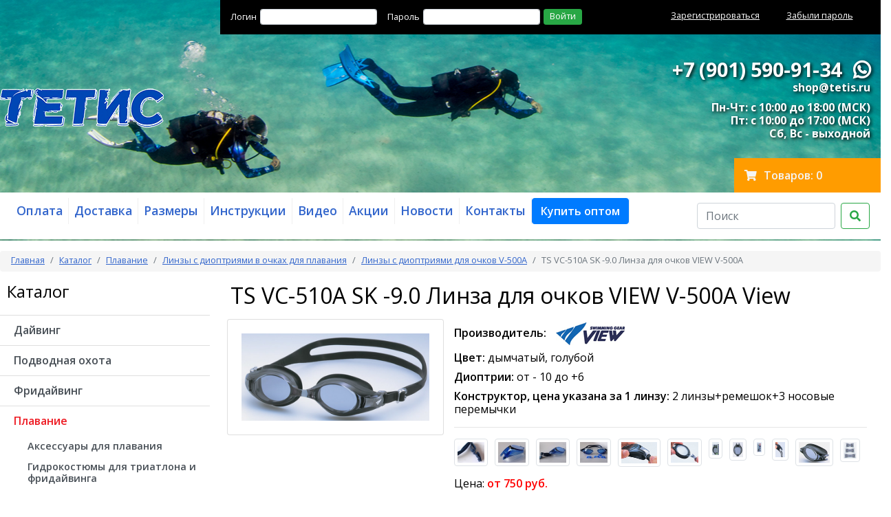

--- FILE ---
content_type: text/html; charset=utf-8
request_url: https://shop.tetis.ru/katalog/swimming/glasses_lens/v500a/ts-vc-510a-sk-9-0-linza-dlya-ochkov-view-v-500a/
body_size: 8337
content:
<!DOCTYPE html>
<html lang="ru-RU">
  <head>
    <meta charset="utf-8">
    <meta name="viewport" content="width=device-width, initial-scale=1, shrink-to-fit=no">
    
	 <meta name="description" content="" />
    <meta name="keywords" content="" />    
    
    <link rel="stylesheet" href="/templates/common/css/bootstrap.min.css">
    <link rel="stylesheet" href="/templates/common/css/fontawesome-all.min.css">
    <link rel="stylesheet" type="text/css" href="/templates/common/css/jquery.fancybox.min.css">
    <link rel="stylesheet" href="/templates/shoptetis/css/styles.css?v=1768626142">
    
    <!-- <link href="/templates/common/css/magicthumb.css" rel="stylesheet" type="text/css" />
    <script type="text/javascript" src="/templates/common/js/magicthumb.js"></script> -->
    
                
    <title>TS VC-510A SK -9.0 Линза для очков VIEW  V-500A</title>
    
    <link rel="shortcut icon" href="/images/cms/shoptetis/favicon.png" type="image/png">   
    <!-- Global site tag (gtag.js) - Google Analytics -->
<script async src="https://www.googletagmanager.com/gtag/js?id=UA-62710737-1"></script>
<script>
  window.dataLayer = window.dataLayer || [];
  function gtag(){dataLayer.push(arguments);}
  gtag('js', new Date());

  gtag('config', 'UA-62710737-1');
</script><!-- Yandex.Metrika counter -->
<script type="text/javascript" >
   (function(m,e,t,r,i,k,a){m[i]=m[i]||function(){(m[i].a=m[i].a||[]).push(arguments)};
   m[i].l=1*new Date();k=e.createElement(t),a=e.getElementsByTagName(t)[0],k.async=1,k.src=r,a.parentNode.insertBefore(k,a)})
   (window, document, "script", "https://mc.yandex.ru/metrika/tag.js", "ym");

   ym(1962796, "init", {
        clickmap:true,
        trackLinks:true,
        accurateTrackBounce:true
   });
</script>
<noscript><div><img src="https://mc.yandex.ru/watch/1962796" style="position:absolute; left:-9999px;" alt="YMetrika" /></div></noscript>
<!-- /Yandex.Metrika counter -->    <script src="https://www.google.com/recaptcha/api.js" async defer></script>                
  </head>
  <body>  
    <div class="container-fluid bg-white main">
      <div class="row">
        <div class="col-md-12 p0">
          <!-- <div class="container"> -->
          <div class="container-fluid content-top">
                        <div class="row">      
              <div class="col-md-6 offset-md-3 login-block ptop10 pbottom10 pleft0"> 
              
                <form class="form-inline" action="/users/login_do/" method="post">
                  <label for="Login" class="col-form-label col-form-label-sm login-form">Логин</label>
                  <input type="text" name="login" class="form-control form-control-sm login-input" id="Login" required>
                  <label for="Password" class="col-form-label col-form-label-sm login-form">Пароль</label>
                  <input type="password" name="password" class="form-control form-control-sm login-input" id="Password" required>
                  <button type="submit" class="btn btn-success btn-sm submit-button">Войти</button>      
                </form>
                                                                                   
              </div>
              <div class="col-md-3 login-block ptop15 pright0">
                <div class="row">
    
                  <div class="col-md-6 login-link">
                    <a href="/users/registrate/">Зарегистрироваться</a>
                  </div>
                  <div class="col-md-6 login-link">
                    <a href="/users/forget/">Забыли пароль</a>
                  </div>
                                   
                </div>             
              </div>                                         
            </div>            <div class="row">
              <div class="col-md-6 pleft0">
                <a href="/"><img src="/templates/shoptetis/img/tetis_logo_Shop_01.png" alt="Интернет-магазин Тетис" height="120" width="238" class="img-fluid logo" /></a> 
              </div>
              <div class="col-md-6 text-right header">
                <div class="big">
						<br>
                  <a href="tel:+79015909134">+7 (901) 590-91-34</a> <a href="https://api.whatsapp.com/send/?phone=79015909134&text&app_absent=0" class="mleft10" rel="nofollow" title="WhatsApp:+7 (901) 590-91-34"><i class="fab fa-whatsapp"></i></a>
                </div>               
                <div class="small"><a href="mailto:shop@tetis.ru">shop@tetis.ru</a></div>
                <div class="small-b">Пн-Чт: с 10:00 до 18:00 (МСК)<br>Пт: с 10:00 до 17:00 (МСК)<br>Сб, Вс - выходной</div>
              </div>                            
            </div>
            <div class="row mtop10">
                            <div class="col-md-2 offset-md-10 d-flex align-items-center cart">
                <i class="fas fa-shopping-cart"></i> <span class="mleft10">Товаров: 0</span>              </div>
              <!-- <div class="col-md-2 d-flex align-items-center order">
                <a href="/emarket/purchasing_one_step/">Оформить заказ</a>Оформить заказ              </div> -->
              
                                          
            </div>
            <div class="row">
              <div class="col-md-12 p0">
<nav class="navbar navbar-expand-lg navbar-light bg-light mainmenu bg-white">
  <div class="collapse navbar-collapse" id="navbarSupportedContent">
    <ul class="navbar-nav mr-auto">
		      <li class="nav-item delimiter">
        <a class="nav-link" href="/oplata/"><span class="link">Оплата</span></a>
      </li>
<!-- <pre></pre> -->

      
      <li class="nav-item delimiter">
        <a class="nav-link" href="/dostavka/"><span class="link">Доставка</span></a>
      </li>
<!-- <pre></pre> -->

      
      <li class="nav-item delimiter">
        <a class="nav-link" href="/size/"><span class="link">Размеры</span></a>
      </li>
<!-- <pre></pre> -->

      
      <li class="nav-item delimiter">
        <a class="nav-link" href="/instruction/"><span class="link">Инструкции</span></a>
      </li>
<!-- <pre></pre> -->

      
      <li class="nav-item delimiter">
        <a class="nav-link" href="https://tetis.ru/aqualung_film/" target="_blank"><span class="link">Видео</span></a>
      </li>
<!-- <pre></pre> -->

      
      <li class="nav-item delimiter">
        <a class="nav-link" href="/akcii/"><span class="link">Акции</span></a>
      </li>
<!-- <pre></pre> -->

      
      <li class="nav-item delimiter">
        <a class="nav-link" href="/novosti/"><span class="link">Новости</span></a>
      </li>
<!-- <pre></pre> -->

      
      <li class="nav-item delimiter">
        <a class="nav-link" href="/kontakty/"><span class="link">Контакты</span></a>
      </li>
<!-- <pre></pre> -->

      
      <li class="nav-item delimiter buttons text-end">
        <a class="btn btn-primary" href="/opt/" role="button"><span class="fw600">Купить оптом</span></a>
      </li>      
  
    </ul>     
    <form method="get" action="/search/search_do/" class="form-inline my-2 my-lg-0">
      <input name="search_string" class="form-control mr-sm-2" type="search" placeholder="Поиск" aria-label="Search">
      <button class="btn btn-outline-success my-2 my-sm-0" type="submit"><i class="fas fa-search"></i></button>
    </form>                          
  </div>
</nav>
              </div>              
            </div>                                               
          </div>         
        </div>                                
      </div>      
    </div>
    
    <div class="container-fluid">
      <div class="row">
        <div class="col-md-12 p0">
          <div class="container-fluid content-main">
            <div class="row mtop15 ">      
              <div class="col-md-12 p0">
                <nav aria-label="breadcrumb">
                  <ol class="breadcrumb breadcrumbs">
                     <li class="breadcrumb-item"><a href="/">Главная</a></li>
							<li class="breadcrumb-item"><a href="/katalog/">Каталог</a></li>
							<li class="breadcrumb-item"><a href="/katalog/swimming/">Плавание</a></li>
							<li class="breadcrumb-item"><a href="/katalog/swimming/glasses_lens/">Линзы с диоптриями в очках для плавания</a></li>
							<li class="breadcrumb-item"><a href="/katalog/swimming/glasses_lens/v500a/">Линзы с диоптриями для очков V-500A</a></li>
							<li class="breadcrumb-item active" aria-current="page">TS VC-510A SK -9.0 Линза для очков VIEW  V-500A</li>
                  </ol>
                </nav>
              </div>      
            </div>
              
                                  
            <div class="row">      
              <div class="col-md-3 pbottom10 pleft0">
                <div class="mleft10">
                	<h2>Каталог</h2>
                </div>
                <div class="list-group list-group-flush leftmenu">
                  <a href="/katalog/diving/" class="list-group-item list-group-item-action">Дайвинг</a>
                                   <a href="/katalog/spearfishing/" class="list-group-item list-group-item-action">Подводная охота</a>
                                   <a href="/katalog/snaryazhenie_dlya_fridajvinga/" class="list-group-item list-group-item-action">Фридайвинг</a>
                                   <a href="/katalog/swimming/" class="list-group-item list-group-item-action current">Плавание</a>
     <div class="list-group list-group-flush level-2">
<a href="/katalog/swimming/swimaccess/" class="list-group-item list-group-item-action">Аксессуары для плавания</a>
                                                                    <a href="/katalog/swimming/gidrokostyumy_freediving_i_triatlon/" class="list-group-item list-group-item-action">Гидрокостюмы для триатлона и фридайвинга</a>
                                                                    <a href="/katalog/swimming/gidrokostyumy_dlya_plavaniya/" class="list-group-item list-group-item-action">Гидрокостюмы стартовые и тренировочные для плавания</a>
                                                                    <a href="/katalog/swimming/gidromajki_iq/" class="list-group-item list-group-item-action">Гидромайки для плавания</a>
                                                                    <a href="/katalog/swimming/detskie-gidrokostyumy-dlya-plavaniya/" class="list-group-item list-group-item-action">Детские гидрокостюмы для плавания</a>
                                                                    <a href="/katalog/swimming/detskie_kupalniki_i_plavki/" class="list-group-item list-group-item-action">Детские купальники и плавки</a>
                                                                    <a href="/katalog/swimming/detskie-ochki-dlya-plavaniya/" class="list-group-item list-group-item-action">Детские очки для плавания</a>
                                                                    <a href="/katalog/swimming/sets_sw/" class="list-group-item list-group-item-action">Комплекты маска + трубка</a>
                                                                    <a href="/katalog/swimming/kupalniki_plavki/" class="list-group-item list-group-item-action">Купальники </a>
                                                                    <a href="/katalog/swimming/fins_sw/" class="list-group-item list-group-item-action">Ласты для плавания</a>
                                                                    <a href="/katalog/swimming/glasses_lens/" class="list-group-item list-group-item-action current">Линзы с диоптриями в очках для плавания</a>
                                                                    <a href="/katalog/swimming/masks_sw/" class="list-group-item list-group-item-action">Маски для плавания</a>
                                                                    <a href="/katalog/swimming/shoes/" class="list-group-item list-group-item-action">Обувь</a>
                                                                    <a href="/katalog/swimming/glasses/" class="list-group-item list-group-item-action">Очки для плавания</a>
                                                                    <a href="/katalog/swimming/plavki_muzhskie/" class="list-group-item list-group-item-action">Плавки </a>
                                                                    <a href="/katalog/swimming/towel/" class="list-group-item list-group-item-action">Полотенца</a>
                                                                    <a href="/katalog/swimming/sumki/" class="list-group-item list-group-item-action">Сумки для плавания</a>
                                                                    <a href="/katalog/swimming/snorkels_sw/" class="list-group-item list-group-item-action">Трубки для плавания</a>
                                                                    <a href="/katalog/swimming/shapochki_dlya_plavaniya/" class="list-group-item list-group-item-action">Шапочки для плавания</a>
                                                                         </div>
                                   <a href="/katalog/care/" class="list-group-item list-group-item-action">Уход за снаряжением</a>
                                   <a href="/katalog/souvenirs/" class="list-group-item list-group-item-action">Сувениры и подарки</a>
                                    
                </div>
                                						<div class="mtop15 mleft10">
						  <div>Ваш отзыв о магазине:</div>
						  	<div class="mtop15">	
						  		<a href="https://yandex.ru/maps/213/moscow/?ll=37.519547%2C55.552551&mode=poi&poi%5Bpoint%5D=37.519700%2C55.552515&poi%5Buri%5D=ymapsbm1%3A%2F%2Forg%3Foid%3D240550151071&tab=reviews&utm_campaign=desktop&utm_medium=search&utm_source=maps&z=20.4" target="_blank" title="Отзывы об интернет-магазине Тетис (shop.tetis.ru)"><img src="/images/cms/shoptetis/Banners/revews/reviews_yandex_3.jpg" alt="Отзывы об интернет-магазине Тетис (shop.tetis.ru)" class="img-fluid" /></a>
						  	</div>				  
						</div>          
                 
                <div class="mtop15 mleft10">
                	<h2>Дополнительно</h2>
                </div>                
                						<div class="buttons mtop15 mleft10">
						  <a class="btn btn-info btn-lg" href="/partners_prog/" role="button"><span class="fw600">Партнерская программа</span><br> <span class="fw700">FanDiver</span></a>
						</div>                
                                <div class="list-group list-group-flush leftmenu">
                  <a href="/rubrikator_statej/" class="list-group-item list-group-item-action">Статьи</a>                  <a href="/brendy-tetis-fandiver/" class="list-group-item list-group-item-action">Бренды</a>                  <a href="https://tetis.ru" target="_blank" class="list-group-item list-group-item-action">Подводный портал</a>                 
                </div>
              </div>              
              <div class="col-md-9">
                <!-- <div class="row mtop15">
                  <div class="col-md-12 d-flex justify-content-start border border-danger ptop20">
                                    </div>
                </div> -->
                <div class="row">
                  <div class="col-md-6">
                                    </div>
                  <div class="col-md-6">
                                    </div>
                </div>
                <div class="row mtop5">
                  <div class="col-md-12">
                  <div itemscope itemtype="http://schema.org/Product">
                    <div class="row">   
                      <div class="col-md-12">
                        <a name="good"></a>
                        <div itemprop="name">
                           <h1>TS VC-510A SK -9.0 Линза для очков VIEW  V-500A View</h1>
                        </div>   
                      </div>                                                                    
                    </div>                                        
                    <div class="row mtop10">   
                      <div class="col-md-12 mbottom10">
                        <div class="row goods-block">
                          <div class="col-md-12 good-item-block">
                            <div class="good">
                              <div class="row">                                                         
                                <div class="col-md-4">
                                  <div class="row">
                                    <div class="col-md-12 p0">
                                       <div class="card good-block">
                                          <div class="card-body">                                    
                                             <div class="text-center">  
                                                      <a href="/images/cms/data/catalog/view/v500a/v500a.jpg" data-fancybox="gallery" itemprop="image">
                              <img src="/images/cms/thumbs/3d813acad3d17e130c91631c62025b6c79ed8470/v500a_auto_300_jpg.jpg" width="644" height="300" alt="TS VC-510A SK -9.0 Линза для очков VIEW  V-500A" class="img-fluid" />                              
                           </a>
                                                                                                                                                                     
                                             </div>
                                          </div>
                                       </div>                                                                          
                                    </div>  
                                  </div>                                                                
                                </div>
                                <div class="col-md-8">
                                  <div class="anons">
                                    <div class="param">
                                      <span class="name">Производитель:</span> <img src="/images/cms/shoptetis/logo/view.png" class="mleft10" alt="View">                                    </div>
                                    <div class="param">
                                      <span class="name">Цвет:</span> дымчатый, голубой                                    </div>                            
                                    <div class="param">
                                      <span class="name">Диоптрии:</span> от - 10 до +6                                    </div>                            
                                    <div class="param">
                                      <span class="name">Конструктор, цена указана за 1 линзу:</span> 2 линзы+ремешок+3 носовые перемычки                                    </div>                            
                                                                                                                         
                                    <div class="param">
                                      <hr>
                                    </div>                                                                                            
                                  </div>
                                  <div class="row">
                                    <div class="col-md-12 d-flex justify-content-start">                                 
                                    <!-- <div class="col-md-2 d-flex justify-content-between p0 mtop5"> -->
                                    <div class="mright10">
                                      <div class="text-center">
                                        <a href="/images/cms/shoptetis/catalog/View/google/v-500_1.jpg" data-fancybox="gallery" itemprop="image">
                                          <img src="/images/cms/thumbs/cd277a743decfeb853c862e3c1d1262e2017df3d/v-500_1_auto_60_jpg.jpg" width="80" height="60" alt="TS VC-510A SK -9.0 Линза для очков VIEW  V-500A" class="img-fluid img-thumbnail" />
                                          <!-- <img alt="TS VC-510A SK -9.0 Линза для очков VIEW  V-500A" src="/images/cms/shoptetis/catalog/View/google/v-500_1.jpg" class="img-fluid img-thumbnail" /> -->
                                        </a>  
                                      </div>
                                    </div>
                                    <!-- <div class="col-md-2 d-flex justify-content-between p0 mtop5"> -->
                                    <div class="mright10">
                                      <div class="text-center">
                                        <a href="/images/cms/shoptetis/catalog/View/google/v-500_2.jpg" data-fancybox="gallery" itemprop="image">
                                          <img src="/images/cms/thumbs/cd277a743decfeb853c862e3c1d1262e2017df3d/v-500_2_auto_60_jpg.jpg" width="80" height="60" alt="TS VC-510A SK -9.0 Линза для очков VIEW  V-500A" class="img-fluid img-thumbnail" />
                                          <!-- <img alt="TS VC-510A SK -9.0 Линза для очков VIEW  V-500A" src="/images/cms/shoptetis/catalog/View/google/v-500_2.jpg" class="img-fluid img-thumbnail" /> -->
                                        </a>  
                                      </div>
                                    </div>
                                    <!-- <div class="col-md-2 d-flex justify-content-between p0 mtop5"> -->
                                    <div class="mright10">
                                      <div class="text-center">
                                        <a href="/images/cms/shoptetis/catalog/View/google/v-500_3.jpg" data-fancybox="gallery" itemprop="image">
                                          <img src="/images/cms/thumbs/cd277a743decfeb853c862e3c1d1262e2017df3d/v-500_3_auto_60_jpg.jpg" width="80" height="60" alt="TS VC-510A SK -9.0 Линза для очков VIEW  V-500A" class="img-fluid img-thumbnail" />
                                          <!-- <img alt="TS VC-510A SK -9.0 Линза для очков VIEW  V-500A" src="/images/cms/shoptetis/catalog/View/google/v-500_3.jpg" class="img-fluid img-thumbnail" /> -->
                                        </a>  
                                      </div>
                                    </div>
                                    <!-- <div class="col-md-2 d-flex justify-content-between p0 mtop5"> -->
                                    <div class="mright10">
                                      <div class="text-center">
                                        <a href="/images/cms/shoptetis/catalog/View/google/v-500_4.jpg" data-fancybox="gallery" itemprop="image">
                                          <img src="/images/cms/thumbs/cd277a743decfeb853c862e3c1d1262e2017df3d/v-500_4_auto_60_jpg.jpg" width="80" height="60" alt="TS VC-510A SK -9.0 Линза для очков VIEW  V-500A" class="img-fluid img-thumbnail" />
                                          <!-- <img alt="TS VC-510A SK -9.0 Линза для очков VIEW  V-500A" src="/images/cms/shoptetis/catalog/View/google/v-500_4.jpg" class="img-fluid img-thumbnail" /> -->
                                        </a>  
                                      </div>
                                    </div>
                                    <!-- <div class="col-md-2 d-flex justify-content-between p0 mtop5"> -->
                                    <div class="mright10">
                                      <div class="text-center">
                                        <a href="/images/cms/data/catalog/view/v500a/v510a_2.jpg" data-fancybox="gallery" itemprop="image">
                                          <img src="/images/cms/thumbs/3d813acad3d17e130c91631c62025b6c79ed8470/v510a_2_auto_60_jpg.jpg" width="100" height="60" alt="TS VC-510A SK -9.0 Линза для очков VIEW  V-500A" class="img-fluid img-thumbnail" />
                                          <!-- <img alt="TS VC-510A SK -9.0 Линза для очков VIEW  V-500A" src="/images/cms/data/catalog/view/v500a/v510a_2.jpg" class="img-fluid img-thumbnail" /> -->
                                        </a>  
                                      </div>
                                    </div>
                                    <!-- <div class="col-md-2 d-flex justify-content-between p0 mtop5"> -->
                                    <div class="mright10">
                                      <div class="text-center">
                                        <a href="/images/cms/data/catalog/view/v500a/vc510a_1.jpg" data-fancybox="gallery" itemprop="image">
                                          <img src="/images/cms/thumbs/3d813acad3d17e130c91631c62025b6c79ed8470/vc510a_1_auto_60_jpg.jpg" width="81" height="60" alt="TS VC-510A SK -9.0 Линза для очков VIEW  V-500A" class="img-fluid img-thumbnail" />
                                          <!-- <img alt="TS VC-510A SK -9.0 Линза для очков VIEW  V-500A" src="/images/cms/data/catalog/view/v500a/vc510a_1.jpg" class="img-fluid img-thumbnail" /> -->
                                        </a>  
                                      </div>
                                    </div>
                                    <!-- <div class="col-md-2 d-flex justify-content-between p0 mtop5"> -->
                                    <div class="mright10">
                                      <div class="text-center">
                                        <a href="/images/cms/data/catalog/view/v500a/vc510a_4.jpg" data-fancybox="gallery" itemprop="image">
                                          <img src="/images/cms/thumbs/3d813acad3d17e130c91631c62025b6c79ed8470/vc510a_4_auto_60_jpg.jpg" width="33" height="60" alt="TS VC-510A SK -9.0 Линза для очков VIEW  V-500A" class="img-fluid img-thumbnail" />
                                          <!-- <img alt="TS VC-510A SK -9.0 Линза для очков VIEW  V-500A" src="/images/cms/data/catalog/view/v500a/vc510a_4.jpg" class="img-fluid img-thumbnail" /> -->
                                        </a>  
                                      </div>
                                    </div>
                                    <!-- <div class="col-md-2 d-flex justify-content-between p0 mtop5"> -->
                                    <div class="mright10">
                                      <div class="text-center">
                                        <a href="/images/cms/data/catalog/view/v500a/vc510a_5.jpg" data-fancybox="gallery" itemprop="image">
                                          <img src="/images/cms/thumbs/3d813acad3d17e130c91631c62025b6c79ed8470/vc510a_5_auto_60_jpg.jpg" width="40" height="60" alt="TS VC-510A SK -9.0 Линза для очков VIEW  V-500A" class="img-fluid img-thumbnail" />
                                          <!-- <img alt="TS VC-510A SK -9.0 Линза для очков VIEW  V-500A" src="/images/cms/data/catalog/view/v500a/vc510a_5.jpg" class="img-fluid img-thumbnail" /> -->
                                        </a>  
                                      </div>
                                    </div>
                                    <!-- <div class="col-md-2 d-flex justify-content-between p0 mtop5"> -->
                                    <div class="mright10">
                                      <div class="text-center">
                                        <a href="/images/cms/data/catalog/view/v500a/vps500a.jpg" data-fancybox="gallery" itemprop="image">
                                          <img src="/images/cms/thumbs/3d813acad3d17e130c91631c62025b6c79ed8470/vps500a_auto_60_jpg.jpg" width="27" height="60" alt="TS VC-510A SK -9.0 Линза для очков VIEW  V-500A" class="img-fluid img-thumbnail" />
                                          <!-- <img alt="TS VC-510A SK -9.0 Линза для очков VIEW  V-500A" src="/images/cms/data/catalog/view/v500a/vps500a.jpg" class="img-fluid img-thumbnail" /> -->
                                        </a>  
                                      </div>
                                    </div>
                                    <!-- <div class="col-md-2 d-flex justify-content-between p0 mtop5"> -->
                                    <div class="mright10">
                                      <div class="text-center">
                                        <a href="/images/cms/data/catalog/view/v500a/v500a_4.jpg" data-fancybox="gallery" itemprop="image">
                                          <img src="/images/cms/thumbs/3d813acad3d17e130c91631c62025b6c79ed8470/v500a_4_auto_60_jpg.jpg" width="40" height="60" alt="TS VC-510A SK -9.0 Линза для очков VIEW  V-500A" class="img-fluid img-thumbnail" />
                                          <!-- <img alt="TS VC-510A SK -9.0 Линза для очков VIEW  V-500A" src="/images/cms/data/catalog/view/v500a/v500a_4.jpg" class="img-fluid img-thumbnail" /> -->
                                        </a>  
                                      </div>
                                    </div>
                                    <!-- <div class="col-md-2 d-flex justify-content-between p0 mtop5"> -->
                                    <div class="mright10">
                                      <div class="text-center">
                                        <a href="/images/cms/data/catalog/view/v500a/v500a_2.jpg" data-fancybox="gallery" itemprop="image">
                                          <img src="/images/cms/thumbs/3d813acad3d17e130c91631c62025b6c79ed8470/v500a_2_auto_60_jpg.jpg" width="88" height="60" alt="TS VC-510A SK -9.0 Линза для очков VIEW  V-500A" class="img-fluid img-thumbnail" />
                                          <!-- <img alt="TS VC-510A SK -9.0 Линза для очков VIEW  V-500A" src="/images/cms/data/catalog/view/v500a/v500a_2.jpg" class="img-fluid img-thumbnail" /> -->
                                        </a>  
                                      </div>
                                    </div>
                                    <!-- <div class="col-md-2 d-flex justify-content-between p0 mtop5"> -->
                                    <div class="mright10">
                                      <div class="text-center">
                                        <a href="/images/cms/data/catalog/view/v500a/v500a_1.jpg" data-fancybox="gallery" itemprop="image">
                                          <img src="/images/cms/thumbs/3d813acad3d17e130c91631c62025b6c79ed8470/v500a_1_auto_60_jpg.jpg" width="47" height="60" alt="TS VC-510A SK -9.0 Линза для очков VIEW  V-500A" class="img-fluid img-thumbnail" />
                                          <!-- <img alt="TS VC-510A SK -9.0 Линза для очков VIEW  V-500A" src="/images/cms/data/catalog/view/v500a/v500a_1.jpg" class="img-fluid img-thumbnail" /> -->
                                        </a>  
                                      </div>
                                    </div>
                                    </div>                                                                        
                                  </div>                                  
                              <div class="row mtop10">   
                                <div class="col-md-12">
                                  <div class="anons">
                                    <div class="d-inline">
                                                                            <div itemprop="offers" itemscope itemtype="http://schema.org/Offer">                                       
                                        <meta itemprop="price" content="750">
                                        <meta itemprop="priceCurrency" content="RUB">
                                        <link itemprop="availability" href="http://schema.org/InStock">                                       
                                        Цена: <span class="price"><span class="new">от 750 руб.</span></span>  
                                      </div>                                       
                                                                            
                                    </div>
                                    <!-- <div class="d-inline pleft5">
                                      <span class="price"><span class="new">20640 руб.</span></span>
                                    </div> -->                                    
                                  </div>
                                  <div class="anons mtop10">
                                    <div class="d-flex justify-content-start align-items-center">
                                                                            <!-- <div class="">
                                        <button type="button" class="btn btn btn-success text-uppercase button" data-toggle="collapse" data-target="#articules" aria-expanded="false" aria-controls="articules">купить</button>
                                      </div> -->
                                                                            <div class="mleft20">
                                       <a class="basket" href="/emarket/cart/"><i class="fas fa-shopping-cart"></i> Перейти в корзину</a>
                                      </div>                                                                           
                                    </div>                                    
   
                                  </div>   
                                 </div>
                                </div>                                 
                                                                                                  
                                </div>                              
                              </div>
                
                <!-- Артикулы -->              
                <div class="row mtop10">
                  <div class="col-md-12 pleft0">
                    <!-- <div class="collapse" id="articules"> -->
                      <div class="card card-body">
                        <div class="mbottom10 text-success"><b>Купить</b></div>                      
                        <div class="table-responsive">
                          <table class="table table-sm table-hover">
                            <thead>
                              <tr>
                                <th scope="col">Код товара</th> 
                                                                                              
                                                      <th scope="col">Цвет</th>
                                                      <th scope="col">Диоптрии</th>
                                                           
                                <th scope="col">Цена</th>
                                <th scope="col">Наличие</th>
                                <th scope="col">Количество</th>
                                <!-- <td>Цена</td>
                                <td>Наличие</td>
                                <td>Количество</td> -->                                
                              </tr>
                            </thead>
                            <tbody>                     
                                  <tr>
      <td>
      65471      </td>      
        
            <td>
      SK      </td>
            <td>
      -9.0      </td>
                    
        <td>
        750        </td>        
        <td style="white-space: nowrap;">
                <span class="text-danger">Под заказ</span>
                </td>        
        <td>
        <form action="/emarket/basket/put/element/563484/" method="post" class="form-inline">
         <input type="text" name="amount" class="col-6 form-control form-control-sm" value="1" placeholder="1">              
         <button type="submit" class="btn btn-outline-success btn-sm mleft20"><i class="fas fa-shopping-cart"></i></button>
        </form> 
        </td>                              
      </tr>                            </tbody>
                          </table>
                        </div>                                                  
                      </div>
                    <!-- </div> -->
                  </div>
                </div>
                              
                              <div class="row">
                                <div class="col-md-12 mtop25 content" itemprop="description">
                                <h3>Очки с диоптриями для плавания VIEW Platina V-500A</h3>
<h4>Универсальная сборная конструкция из отдельных линз и набора Оптикомбо (3 носовые перемычки и ремешок с пряжками)</h4>
<p>Теперь не будет проблем с подгонкой по носу и глазам.</p>
<p><img style="float: left; border: black 1px solid;" src="https://tetis.ru/media/Image/view/v500a/v500a.jpg" alt="Очки для плавания VIEW PLATINA V-500A" width="500" height="233" /></p>
<p>&nbsp;</p>
<h3>&nbsp; &nbsp;</h3>
<p>&nbsp;</p>
<p>&nbsp;</p>
<p>&nbsp;</p>
<p>&nbsp;</p>
<p>&nbsp;</p>
<p>&nbsp;</p>
<p>&nbsp;Эти очки устанавливают стандарт, при котором уменьшено давление обтюратора на кожу вокруг глаз.</p>
<ul>
<li>Мягкий каркасный футляр / Специальная обработка против запотевания Super Anti-Fog / Защита от ультрафиолетовых лучей (до 380 нм) / Мягкий герметичный обтюратор&laquo;подушка&raquo;</li>
<li>Цвета: черный (BK), синий (BL)</li>
<li>Материалы: линза и регулятор ремешка&ndash;поликарбонат; ремешок&ndash;силикон; боковые крепления и обтюратор&ndash;термопластический эластомер (Т.Р.Е.); носовая перемычка&ndash;термопластический эластомер (Т.Р.Е.) (размеры: S, M и L)</li>
</ul>
<table border="0" width="400" cellspacing="0" cellpadding="0">
<tbody>
<tr>
<td valign="top"><img src="https://tetis.ru/media/Image/view/v500a/V500A_color1.jpg" alt="Очки для плавания VIEW PLATINA V-500A" width="200" height="152" border="1" vspace="5" /></td>
<td valign="top">&nbsp;<img style="margin: 5px 10px; float: left; border: black 1px solid;" src="https://tetis.ru/media/Image/view/v500a/V500A_color2.jpg" alt="Очки для плавания VIEW PLATINA V-500A" width="200" height="112" /></td>
</tr>
</tbody>
</table>
<h4>Носовая перемычка</h4>
<table border="0" width="100%" cellspacing="0" cellpadding="0">
<tbody>
<tr>
<td>
<p><img src="https://tetis.ru/media/Image/view/v500a/v500a_1.jpg" alt="Очки для плавания VIEW PLATINA V-500A" width="185" height="234" align="left" border="1" hspace="10" />Носовые перемычки трех размеров различной длины, обеспечивают точное соответствие любому носу, не в ущерб общему дизайну очков.</p>
</td>
</tr>
</tbody>
</table>
<h4>Композитная линза</h4>
<table border="0" width="100%" cellspacing="0" cellpadding="0">
<tbody>
<tr>
<td>
<p><img src="https://tetis.ru/media/Image/view/v500a/v500a_2.jpg" alt="Очки для плавания VIEW PLATINA V-500A" width="250" height="171" align="left" border="1" hspace="10" />Эта цельная линза создается литьем линзы в мягкий обтюратор очков, что является одной из главных разработок и усовершенствованием в дизайне очков V-500A. Цельность конструкции линзы исключает протекание воды между линзой и обтюратором.</p>
</td>
</tr>
</tbody>
</table>
<h4>Пряжка</h4>
<table border="0" width="100%" cellspacing="0" cellpadding="0">
<tbody>
<tr>
<td>
<p><img src="https://tetis.ru/media/Image/view/v500a/v500a_3.jpg" alt="Очки для плавания VIEW PLATINA V-500A" width="240" height="128" align="left" border="1" hspace="10" />Съемные боковые клипсы были созданы для того, чтобы ремешок можно было быстрее и легче снять и подогнать по размеру, чем при фиксированных боковых креплениях. Пряжка ремешка также позволяет отрегулировать ремешок по длине.</p>
</td>
</tr>
</tbody>
</table>
<h4>Гибкая подвесная система</h4>
<table border="0" width="100%" cellspacing="0" cellpadding="0">
<tbody>
<tr>
<td>
<p><img src="https://tetis.ru/media/Image/view/v500a/v500a_4.jpg" alt="Очки для плавания VIEW PLATINA V-500A" width="154" height="232" align="left" border="1" hspace="10" />Ремешок и линзы соединены пружинистыми гибкими боковыми клипсами, что позволяет системе амортизировать внешние удары, направленные на части, соединяющие ремешокс линзой. Ремешок поддерживает равномерный контакт при растяжении ремешка в любых направлениях, и это препятствует протеканию воды в линзы и обеспечивает мягкое иплотное прилегание очков к лицу.</p>
</td>
</tr>
</tbody>
</table>
<h3><br />OPTICOMPO</h3>
<p>Всего за 20 секунд из OPTICOMPO можно сделать очки с диоптрическими линзами.</p>
<table border="0" width="100%" cellspacing="0" cellpadding="0">
<tbody>
<tr>
<td>
<p><img src="https://tetis.ru/media/Image/view/v500a/vc510a_1.jpg" alt="Очки для плавания VIEW PLATINA V-500A" width="300" height="221" align="left" border="1" hspace="10" />1.Носовая перемычка вставляется в линзы.</p>
</td>
</tr>
</tbody>
</table>
<p>&nbsp;</p>
<table border="0" width="100%" cellspacing="0" cellpadding="0">
<tbody>
<tr>
<td>
<p><img src="https://tetis.ru/media/Image/view/v500a/v510a_2.jpg" alt="Очки для плавания VIEW PLATINA V-500A" width="300" height="180" align="left" border="1" hspace="10" />2.Боковые клипсы крепятся к линзе легким нажатием.</p>
</td>
</tr>
</tbody>
</table>
<h3><br />VC-510A</h3>
<h4>Диоптрические линзы для моделей очков V-500A и ремкомплекта VPS-500A</h4>
<ul>
<li>Диоптрии от +6&nbsp;до&ndash;10,0</li>
<li>Цвет: дымчатый (SK), синий (BL)</li>
<li>Диоптрические линзы: от&ndash;1,0до&ndash;10,0 (с шагом в 0,5 для диоптрий от&ndash;1,0до&ndash;7,0,и шагом в 1,0 для диоптрий от&ndash;8,0до&ndash;10.0&mdash;всего 16 диоптрий)</li>
</ul>
<h4>Плюсовые линзы</h4>
<ul>
<li>Цвет: дымчатый (SK), синий (BL)</li>
<li>От +1,0 до +6,0 (с шагом в 0,5 для диоптрий от +1,0 до +5,0 и +6,0)</li>
<li>Материалы: линза&ndash;поликарбонат, обтюратор&ndash;термопластический эластомер (Т.Р.Е.)</li>
</ul>
<table border="0" width="100%" cellspacing="0" cellpadding="0">
<tbody>
<tr>
<td><img src="https://tetis.ru/media/Image/view/v500a/vc510a_4.jpg" alt="Диоптрические линзы для моделей очков V-500A и ремкомплекта VPS-500A" width="138" height="250" border="1" vspace="5" />&nbsp;</td>
<td valign="top"><img src="https://tetis.ru/media/Image/view/v500a/vc510a_5.jpg" alt="Диоптрические линзы для моделей очков V-500A и ремкомплекта VPS-500A" width="100" height="150" align="left" border="1" hspace="10" vspace="5" /><img src="https://tetis.ru/media/Image/view/v500a/vc510a_6.jpg" alt="Диоптрические линзы для моделей очков V-500A и ремкомплекта VPS-500A" width="100" height="150" border="1" vspace="5" /></td>
</tr>
</tbody>
</table>
<h3>VPS-500A</h3>
<h4>Ремкомплект для очков с диоптрическими линзами</h4>
<ul>
<li>Цвет: черный (BK), синий (BL)</li>
<li>Материалы: ремешок&ndash;силикон; боковые крепления и переносица&ndash;термопластический эластомер (Т.Р.Е.); пряжка ремешка&ndash;поликарбонат</li>
</ul>
<table border="0" width="100%" cellspacing="0" cellpadding="0">
<tbody>
<tr>
<td valign="top"><img src="https://tetis.ru/media/Image/view/v500a/vps500a.jpg" alt="Ремкомплект для очков с диоптрическими линзами" width="200" height="442" border="1" vspace="5" /></td>
<td valign="top">&nbsp;<img src="https://tetis.ru/media/Image/view/v500a/VPS500.jpg" alt="Ремкомплект для очков с диоптрическими линзами" width="300" height="179" border="1" hspace="10" /></td>
</tr>
</tbody>
</table>                                                                
                                </div>
                              </div>
                            </div> 
                          </div>                                                           
                        </div>                                               
                      </div>                                                                    
                    </div>
</div>                                                          </div>
                </div>                  
              </div>                                          
            </div> 
            <div class="row">      
              <div class="col-md-12 footer-block">
                <hr>
                <div class="d-flex justify-content-between mtop10">
                                  <div><a href="/oplata/">Оплата</a></div>                  <div><a href="/dostavka/">Доставка</a></div>                  <div><a href="/garantii-i-vozvrat/">Гарантии и возврат</a></div>                  <div><a href="/kontakty/">Контакты</a></div>                  <div><a href="/o-kompanii/">О магазине</a></div>                </div>
                <div class="d-flex justify-content-center mtop25">
                  &#169; 2010-2025 Tetis.ru
                </div> 
                <div class="d-flex justify-content-end">
                  <a href="https://www.umi-cms.ru" target="_blank" rel="nofollow" class="footer-block-link">Система управления сайтами UMI.CMS</a>
                </div>                              
              </div>
            </div>                                                           
          </div>         
        </div>                                
      </div>      
    </div>

  <script src="/templates/common/js/jquery-3.1.1.min.js"></script>
  <script src="/templates/common/js/bootstrap.min.js"></script>
  <script src="/templates/common/js/jquery.fancybox.min.js"></script>
<script type="text/javascript">
	document.ondragstart = noselect;
   document.onselectstart = noselect;
   document.oncontextmenu = noselect;
   function noselect() {return false;}
</script>
 
      
  </body>
</html><!-- This page generated in 0.116387 secs by PHP, SITE MODE -->